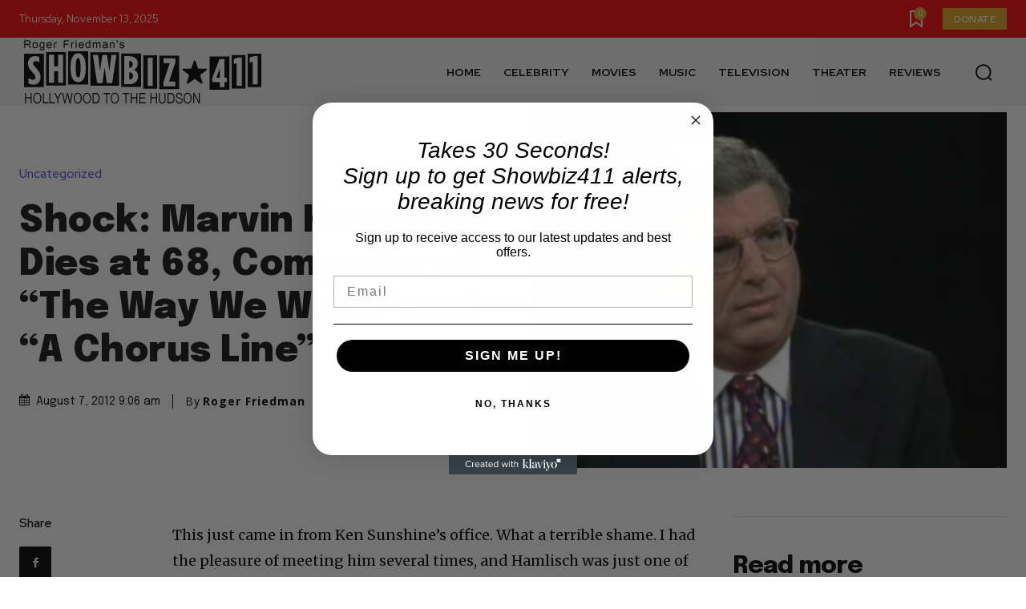

--- FILE ---
content_type: text/html; charset=utf-8
request_url: https://www.google.com/recaptcha/api2/aframe
body_size: 267
content:
<!DOCTYPE HTML><html><head><meta http-equiv="content-type" content="text/html; charset=UTF-8"></head><body><script nonce="nehD8_UWdMq_cgBmvRAu6w">/** Anti-fraud and anti-abuse applications only. See google.com/recaptcha */ try{var clients={'sodar':'https://pagead2.googlesyndication.com/pagead/sodar?'};window.addEventListener("message",function(a){try{if(a.source===window.parent){var b=JSON.parse(a.data);var c=clients[b['id']];if(c){var d=document.createElement('img');d.src=c+b['params']+'&rc='+(localStorage.getItem("rc::a")?sessionStorage.getItem("rc::b"):"");window.document.body.appendChild(d);sessionStorage.setItem("rc::e",parseInt(sessionStorage.getItem("rc::e")||0)+1);localStorage.setItem("rc::h",'1763065378913');}}}catch(b){}});window.parent.postMessage("_grecaptcha_ready", "*");}catch(b){}</script></body></html>